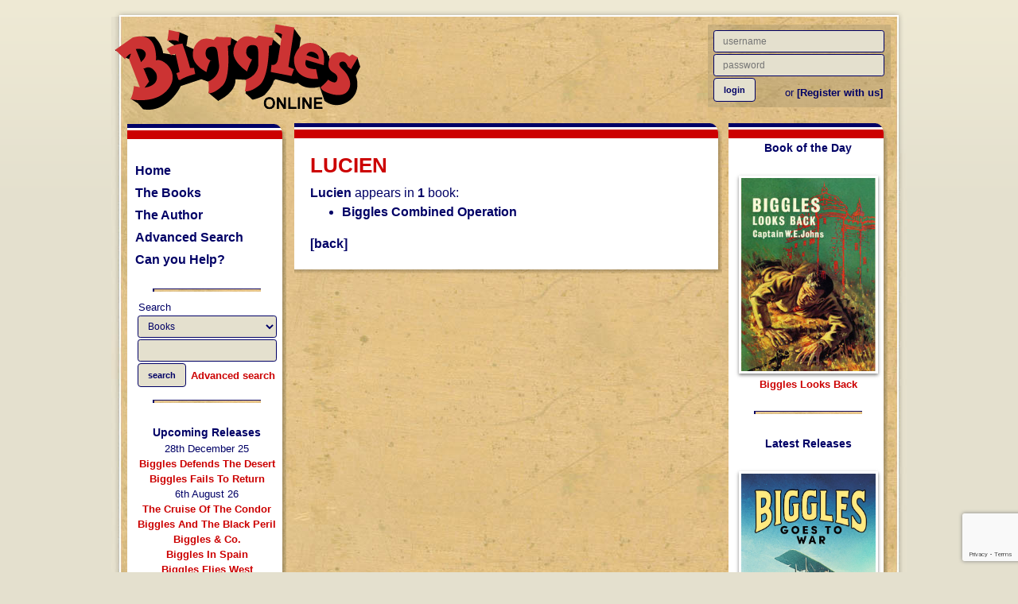

--- FILE ---
content_type: text/html
request_url: http://www.biggles-online.com/character/lucien/
body_size: 8769
content:
<!DOCTYPE HTML PUBLIC "-//W3C//DTD HTML 4.0 Transitional//EN">
<html xmlns="http://www.w3.org/1999/xhtml" xml:lang="en" lang="en">
<head>
    <meta http-equiv="Pragma" content="no-cache" />
<meta http-equiv="Cache-Control" content="no-cache" />
<meta http-equiv="Content-Type" content="text/html; charset=utf-8" />
<meta http-equiv="content-language" content="en" />
<meta name="verify-v1" content="IxZ0jiasdFpTzu+fJ2NV44dLmjc3O5Z794F0Q6D2irc=" />
<meta name="author" content="James Stacey" />
<meta http-equiv="Reply-to" content="james@biggles-online.com" />
<meta name="description" content="Welcome to Biggles Online. Bibliographic information on the creation of W.E. Johns' fictional pilot James Bigglesworth" />
<meta name="keywords" content="Biggles, Bigglesworth, W.E. Johns, books, pilot, aircraft, collecting" />
<meta http-equiv="X-Clacks-Overhead" content="GNU Terry Pratchett" />
<meta name="revisit-after" content="15 days" />
<title>Biggles Online | Lucien</title>
<link rel="stylesheet" href="https://stackpath.bootstrapcdn.com/bootstrap/4.3.1/css/bootstrap.min.css" integrity="sha384-ggOyR0iXCbMQv3Xipma34MD+dH/1fQ784/j6cY/iJTQUOhcWr7x9JvoRxT2MZw1T" crossorigin="anonymous">
<script src="https://stackpath.bootstrapcdn.com/bootstrap/4.3.1/js/bootstrap.min.js" integrity="sha384-JjSmVgyd0p3pXB1rRibZUAYoIIy6OrQ6VrjIEaFf/nJGzIxFDsf4x0xIM+B07jRM" crossorigin="anonymous"></script>
<link rel="Shortcut Icon" type="image/ico" href="http://www.biggles-online.com/favicon.ico" />
<link rel="search" type="application/opensearchdescription+xml" title="Biggles Online Book Title Search" href="/xml/biggles-search.xml" />
<link rel="search" type="application/opensearchdescription+xml" title="Biggles Online Character Name Search" href="/xml/biggles-char-search.xml" />
<link rel="stylesheet" type="text/css" href="/css/biggles.css" />
<script src="https://www.google.com/recaptcha/api.js"></script>

<script type="text/javascript" language="JavaScript">
    <!--
    function HideContent(d) {
        if (d.length < 1) {
            return;
        }
        document.getElementById(d).style.display = "none";
    }
    function ShowContent(d) {
        if (d.length < 1) {
            return;
        }
        document.getElementById(d).style.display = "block";
    }
    function ReverseContentDisplay(d) {
        if (d.length < 1) {
            return;
        }
        if (document.getElementById(d).style.display == "none") {
            document.getElementById(d).style.display = "block";
        } else {
            document.getElementById(d).style.display = "none";
        }
    }
    //-->
    </script>
</head>
<body>
<div id="boxtop"></div> 
<div id="main">
 <div id="boxRight">&nbsp;</div>
<div id="masthead">
   
                    <script>
            function onSubmit(token) {
                document.getElementById("login").submit();
            }
            </script>
            <div id="loginTop">
            <form id="login" action="/login/" method="post">
                <input type="text" name="username_b" class="form-control-sm inputbox masthead-input" placeholder=" username" /><br />
                <input type="password" class="form-control-sm inputbox masthead-input" name="password_b" placeholder=" password" />
                <input type="submit"  class="g-recaptcha btn" 
                    data-sitekey="6LdNPWQkAAAAALCe4a_AVoylvMIC_u-oyU5bEzW7" 
                    data-callback='onSubmit' 
                    data-action='submit' 
                    value="login" 
                    onmouseover="this.className='btn btnhov'" onmouseout="this.className='btn'" />
                <div id="register-top"> or <a href="/register">[Register with us]</a>&nbsp;</div>
            </form>
            </div >
                <!--<div style="float:right"><a href="http://www.poppy.org.uk/support-us/give-money"><img src="/graphics/poppy.png" alt="The Poppy Appeal" /></a></div>-->
    <div id="logo"><a href="/"><img src="/graphics/biggles-logo.png" /></a></div>

</div>
    <div>
  <div id="middle">
<div id="menuLeft">
    <div class="menuTop"></div>

 <ul class="nav1">
  <li><a href="/">Home</a></li>  <li><a href="/the-books/">The Books</a></li>
  <li><a href="/the-author/">The Author</a></li>
  <li><a href="/advanced-search/">Advanced Search</a></li>
  <li><a href="/can-you-help/">Can you Help?</a></li>
 </ul>
&nbsp;
  <div class="line"></div>

	<div class="sideBarText">
            <form method="post" action="/search/">
                <div style="float:left; margin-left:4px; margin-top:5px;">Search</div>
                <select class="form-control-sm inputbox" name="searchType">
                    <option value="1">Books</option>
                    <option value="2" >Characters</option>
                </select>
                <input type="text" name="searchTerm" class="form-control-sm inputbox"  />
                <input type="submit" value="search" style='float:left; margin-left:3px;' class="btn" onmouseover="this.className='btn btnhov'" onmouseout="this.className='btn'" /> <div style="padding-top:7px;"><a href="/advanced-search/"> Advanced search</a></div>
                
            </form>
            <div style="clear:both"></div>
        </div>

<div class="line" style="padding-top:20px;"></div>
<br />
<div class="sideBarText">
    <h2>Upcoming Releases</h2>
    28th December 25 <br />
    <a href="https://www.amazon.co.uk/gp/product/1804368717/?t=biggonli-21">Biggles Defends The Desert</a> <br />
    <a href="https://www.amazon.co.uk/gp/product/1804368733/?t=biggonli-21">Biggles Fails To Return</a> <br />
    
     6th August 26 <br />
    <a href="https://www.amazon.co.uk/gp/product/1835980228/?t=biggonli-21">The Cruise Of The Condor</a> <br /> 
    <a href="https://www.amazon.co.uk/gp/product/1804368539/?t=biggonli-21">Biggles And The Black Peril</a> <br /> 
    <a href="https://www.amazon.co.uk/gp/product/1835980171/?t=biggonli-21">Biggles & Co.</a> <br /> 
    <a href="https://www.amazon.co.uk/gp/product/1804368679/?t=biggonli-21">Biggles In Spain</a> <br />
    <a href="https://www.amazon.co.uk/gp/product/1835980201/?t=biggonli-21">Biggles Flies West</a> <br />
    <a href="https://www.amazon.co.uk/gp/product/180436875X/?t=biggonli-21">Biggles Delivers The Goods</a> <br />
    
    
    

</div>
       &nbsp;<div class="menuBottom"></div>

</div>
  <div id="contentWrapper">
  <div class="content">     <div class="contentTop"></div><div style="padding:20px">
<h1>Lucien</h1>
<strong>Lucien</strong> appears in <strong>1</strong> book:<ul><li><a href='/book/biggles-combined-operation/'>Biggles Combined Operation</a></li></ul><a href='javascript:history.go(-1)'>[back]</a> 
   </div>
 </div><div class="contentBottom"></div>


  </div>
<div id="menuRight"><div class="menuTop"></div>
<div class="sideBarText"><h2>Book of the Day</h2>
</div>       
   <br />
<div style="text-align: center;" >
 <a href="/book/biggles-looks-back/"><img class="book175" src="/images/82.jpg" alt="Biggles Looks Back" /></a>
<div class="sideBarText"><a href="/book/biggles-looks-back/"> Biggles Looks Back </a></div>
</div>       
<br />   <div class="line"></div> <br />
<div class="sideBarText"><h2>Latest Releases</h2>
</div>      
<br />
<div style="text-align: center;" >
 <a href="/book/biggles-goes-to-war/editions/23/canelo/"><img class="book175"  src="/images/covers/15-23.jpg" alt="Biggles Goes To War" /></a>
<div class="sideBarText"><a href="/book/biggles-goes-to-war/editions/23/canelo/"> Biggles Goes To War</a><Br /> Canelo</div>
</div>       
<br /> 
<div style="text-align: center;" >
 <a href="/book/biggles-flies-east/editions/20/canelo/"><img class="book175"  src="/images/covers/07-20.jpg" alt="Biggles Flies East" /></a>
 <div class="sideBarText"><a href="/book/biggles-flies-east/editions/20/canelo/"> Biggles Flies East</a><br /> Canelo</div>
</div>       
<br /> 
<div class="menuBottom"></div></div>


</div>
</div>
   
<span id="raf"></span>&nbsp;<div style="clear:both"></div>
</div>
<div id="boxbottom">
    <div id="boxbottomRight">
        <a href="/privacy/">Privacy Policy</a> | <a href="/terms/">Terms &amp; Conditions</a> <!--| <a href="/index.php?nID=sitemap">Site Map</a>--> &nbsp; &nbsp; &nbsp; </div>
    <div id="boxbottomLeft">&copy; James Stacey 2008 - 2026 </div>
</div>
<script type="text/javascript">
var gaJsHost = (("https:" == document.location.protocol) ? "https://ssl." : "http://www.");
document.write(unescape("%3Cscript src='" + gaJsHost + "google-analytics.com/ga.js' type='text/javascript'%3E%3C/script%3E"));
</script>
<script type="text/javascript">
var pageTracker = _gat._getTracker("UA-2397247-1");
pageTracker._initData();
pageTracker._trackPageview();
</script></div>
</div>
</body>
</html>

--- FILE ---
content_type: text/html; charset=utf-8
request_url: https://www.google.com/recaptcha/api2/anchor?ar=1&k=6LdNPWQkAAAAALCe4a_AVoylvMIC_u-oyU5bEzW7&co=aHR0cDovL3d3dy5iaWdnbGVzLW9ubGluZS5jb206ODA.&hl=en&v=N67nZn4AqZkNcbeMu4prBgzg&size=invisible&sa=submit&anchor-ms=20000&execute-ms=30000&cb=biroudch7shl
body_size: 48709
content:
<!DOCTYPE HTML><html dir="ltr" lang="en"><head><meta http-equiv="Content-Type" content="text/html; charset=UTF-8">
<meta http-equiv="X-UA-Compatible" content="IE=edge">
<title>reCAPTCHA</title>
<style type="text/css">
/* cyrillic-ext */
@font-face {
  font-family: 'Roboto';
  font-style: normal;
  font-weight: 400;
  font-stretch: 100%;
  src: url(//fonts.gstatic.com/s/roboto/v48/KFO7CnqEu92Fr1ME7kSn66aGLdTylUAMa3GUBHMdazTgWw.woff2) format('woff2');
  unicode-range: U+0460-052F, U+1C80-1C8A, U+20B4, U+2DE0-2DFF, U+A640-A69F, U+FE2E-FE2F;
}
/* cyrillic */
@font-face {
  font-family: 'Roboto';
  font-style: normal;
  font-weight: 400;
  font-stretch: 100%;
  src: url(//fonts.gstatic.com/s/roboto/v48/KFO7CnqEu92Fr1ME7kSn66aGLdTylUAMa3iUBHMdazTgWw.woff2) format('woff2');
  unicode-range: U+0301, U+0400-045F, U+0490-0491, U+04B0-04B1, U+2116;
}
/* greek-ext */
@font-face {
  font-family: 'Roboto';
  font-style: normal;
  font-weight: 400;
  font-stretch: 100%;
  src: url(//fonts.gstatic.com/s/roboto/v48/KFO7CnqEu92Fr1ME7kSn66aGLdTylUAMa3CUBHMdazTgWw.woff2) format('woff2');
  unicode-range: U+1F00-1FFF;
}
/* greek */
@font-face {
  font-family: 'Roboto';
  font-style: normal;
  font-weight: 400;
  font-stretch: 100%;
  src: url(//fonts.gstatic.com/s/roboto/v48/KFO7CnqEu92Fr1ME7kSn66aGLdTylUAMa3-UBHMdazTgWw.woff2) format('woff2');
  unicode-range: U+0370-0377, U+037A-037F, U+0384-038A, U+038C, U+038E-03A1, U+03A3-03FF;
}
/* math */
@font-face {
  font-family: 'Roboto';
  font-style: normal;
  font-weight: 400;
  font-stretch: 100%;
  src: url(//fonts.gstatic.com/s/roboto/v48/KFO7CnqEu92Fr1ME7kSn66aGLdTylUAMawCUBHMdazTgWw.woff2) format('woff2');
  unicode-range: U+0302-0303, U+0305, U+0307-0308, U+0310, U+0312, U+0315, U+031A, U+0326-0327, U+032C, U+032F-0330, U+0332-0333, U+0338, U+033A, U+0346, U+034D, U+0391-03A1, U+03A3-03A9, U+03B1-03C9, U+03D1, U+03D5-03D6, U+03F0-03F1, U+03F4-03F5, U+2016-2017, U+2034-2038, U+203C, U+2040, U+2043, U+2047, U+2050, U+2057, U+205F, U+2070-2071, U+2074-208E, U+2090-209C, U+20D0-20DC, U+20E1, U+20E5-20EF, U+2100-2112, U+2114-2115, U+2117-2121, U+2123-214F, U+2190, U+2192, U+2194-21AE, U+21B0-21E5, U+21F1-21F2, U+21F4-2211, U+2213-2214, U+2216-22FF, U+2308-230B, U+2310, U+2319, U+231C-2321, U+2336-237A, U+237C, U+2395, U+239B-23B7, U+23D0, U+23DC-23E1, U+2474-2475, U+25AF, U+25B3, U+25B7, U+25BD, U+25C1, U+25CA, U+25CC, U+25FB, U+266D-266F, U+27C0-27FF, U+2900-2AFF, U+2B0E-2B11, U+2B30-2B4C, U+2BFE, U+3030, U+FF5B, U+FF5D, U+1D400-1D7FF, U+1EE00-1EEFF;
}
/* symbols */
@font-face {
  font-family: 'Roboto';
  font-style: normal;
  font-weight: 400;
  font-stretch: 100%;
  src: url(//fonts.gstatic.com/s/roboto/v48/KFO7CnqEu92Fr1ME7kSn66aGLdTylUAMaxKUBHMdazTgWw.woff2) format('woff2');
  unicode-range: U+0001-000C, U+000E-001F, U+007F-009F, U+20DD-20E0, U+20E2-20E4, U+2150-218F, U+2190, U+2192, U+2194-2199, U+21AF, U+21E6-21F0, U+21F3, U+2218-2219, U+2299, U+22C4-22C6, U+2300-243F, U+2440-244A, U+2460-24FF, U+25A0-27BF, U+2800-28FF, U+2921-2922, U+2981, U+29BF, U+29EB, U+2B00-2BFF, U+4DC0-4DFF, U+FFF9-FFFB, U+10140-1018E, U+10190-1019C, U+101A0, U+101D0-101FD, U+102E0-102FB, U+10E60-10E7E, U+1D2C0-1D2D3, U+1D2E0-1D37F, U+1F000-1F0FF, U+1F100-1F1AD, U+1F1E6-1F1FF, U+1F30D-1F30F, U+1F315, U+1F31C, U+1F31E, U+1F320-1F32C, U+1F336, U+1F378, U+1F37D, U+1F382, U+1F393-1F39F, U+1F3A7-1F3A8, U+1F3AC-1F3AF, U+1F3C2, U+1F3C4-1F3C6, U+1F3CA-1F3CE, U+1F3D4-1F3E0, U+1F3ED, U+1F3F1-1F3F3, U+1F3F5-1F3F7, U+1F408, U+1F415, U+1F41F, U+1F426, U+1F43F, U+1F441-1F442, U+1F444, U+1F446-1F449, U+1F44C-1F44E, U+1F453, U+1F46A, U+1F47D, U+1F4A3, U+1F4B0, U+1F4B3, U+1F4B9, U+1F4BB, U+1F4BF, U+1F4C8-1F4CB, U+1F4D6, U+1F4DA, U+1F4DF, U+1F4E3-1F4E6, U+1F4EA-1F4ED, U+1F4F7, U+1F4F9-1F4FB, U+1F4FD-1F4FE, U+1F503, U+1F507-1F50B, U+1F50D, U+1F512-1F513, U+1F53E-1F54A, U+1F54F-1F5FA, U+1F610, U+1F650-1F67F, U+1F687, U+1F68D, U+1F691, U+1F694, U+1F698, U+1F6AD, U+1F6B2, U+1F6B9-1F6BA, U+1F6BC, U+1F6C6-1F6CF, U+1F6D3-1F6D7, U+1F6E0-1F6EA, U+1F6F0-1F6F3, U+1F6F7-1F6FC, U+1F700-1F7FF, U+1F800-1F80B, U+1F810-1F847, U+1F850-1F859, U+1F860-1F887, U+1F890-1F8AD, U+1F8B0-1F8BB, U+1F8C0-1F8C1, U+1F900-1F90B, U+1F93B, U+1F946, U+1F984, U+1F996, U+1F9E9, U+1FA00-1FA6F, U+1FA70-1FA7C, U+1FA80-1FA89, U+1FA8F-1FAC6, U+1FACE-1FADC, U+1FADF-1FAE9, U+1FAF0-1FAF8, U+1FB00-1FBFF;
}
/* vietnamese */
@font-face {
  font-family: 'Roboto';
  font-style: normal;
  font-weight: 400;
  font-stretch: 100%;
  src: url(//fonts.gstatic.com/s/roboto/v48/KFO7CnqEu92Fr1ME7kSn66aGLdTylUAMa3OUBHMdazTgWw.woff2) format('woff2');
  unicode-range: U+0102-0103, U+0110-0111, U+0128-0129, U+0168-0169, U+01A0-01A1, U+01AF-01B0, U+0300-0301, U+0303-0304, U+0308-0309, U+0323, U+0329, U+1EA0-1EF9, U+20AB;
}
/* latin-ext */
@font-face {
  font-family: 'Roboto';
  font-style: normal;
  font-weight: 400;
  font-stretch: 100%;
  src: url(//fonts.gstatic.com/s/roboto/v48/KFO7CnqEu92Fr1ME7kSn66aGLdTylUAMa3KUBHMdazTgWw.woff2) format('woff2');
  unicode-range: U+0100-02BA, U+02BD-02C5, U+02C7-02CC, U+02CE-02D7, U+02DD-02FF, U+0304, U+0308, U+0329, U+1D00-1DBF, U+1E00-1E9F, U+1EF2-1EFF, U+2020, U+20A0-20AB, U+20AD-20C0, U+2113, U+2C60-2C7F, U+A720-A7FF;
}
/* latin */
@font-face {
  font-family: 'Roboto';
  font-style: normal;
  font-weight: 400;
  font-stretch: 100%;
  src: url(//fonts.gstatic.com/s/roboto/v48/KFO7CnqEu92Fr1ME7kSn66aGLdTylUAMa3yUBHMdazQ.woff2) format('woff2');
  unicode-range: U+0000-00FF, U+0131, U+0152-0153, U+02BB-02BC, U+02C6, U+02DA, U+02DC, U+0304, U+0308, U+0329, U+2000-206F, U+20AC, U+2122, U+2191, U+2193, U+2212, U+2215, U+FEFF, U+FFFD;
}
/* cyrillic-ext */
@font-face {
  font-family: 'Roboto';
  font-style: normal;
  font-weight: 500;
  font-stretch: 100%;
  src: url(//fonts.gstatic.com/s/roboto/v48/KFO7CnqEu92Fr1ME7kSn66aGLdTylUAMa3GUBHMdazTgWw.woff2) format('woff2');
  unicode-range: U+0460-052F, U+1C80-1C8A, U+20B4, U+2DE0-2DFF, U+A640-A69F, U+FE2E-FE2F;
}
/* cyrillic */
@font-face {
  font-family: 'Roboto';
  font-style: normal;
  font-weight: 500;
  font-stretch: 100%;
  src: url(//fonts.gstatic.com/s/roboto/v48/KFO7CnqEu92Fr1ME7kSn66aGLdTylUAMa3iUBHMdazTgWw.woff2) format('woff2');
  unicode-range: U+0301, U+0400-045F, U+0490-0491, U+04B0-04B1, U+2116;
}
/* greek-ext */
@font-face {
  font-family: 'Roboto';
  font-style: normal;
  font-weight: 500;
  font-stretch: 100%;
  src: url(//fonts.gstatic.com/s/roboto/v48/KFO7CnqEu92Fr1ME7kSn66aGLdTylUAMa3CUBHMdazTgWw.woff2) format('woff2');
  unicode-range: U+1F00-1FFF;
}
/* greek */
@font-face {
  font-family: 'Roboto';
  font-style: normal;
  font-weight: 500;
  font-stretch: 100%;
  src: url(//fonts.gstatic.com/s/roboto/v48/KFO7CnqEu92Fr1ME7kSn66aGLdTylUAMa3-UBHMdazTgWw.woff2) format('woff2');
  unicode-range: U+0370-0377, U+037A-037F, U+0384-038A, U+038C, U+038E-03A1, U+03A3-03FF;
}
/* math */
@font-face {
  font-family: 'Roboto';
  font-style: normal;
  font-weight: 500;
  font-stretch: 100%;
  src: url(//fonts.gstatic.com/s/roboto/v48/KFO7CnqEu92Fr1ME7kSn66aGLdTylUAMawCUBHMdazTgWw.woff2) format('woff2');
  unicode-range: U+0302-0303, U+0305, U+0307-0308, U+0310, U+0312, U+0315, U+031A, U+0326-0327, U+032C, U+032F-0330, U+0332-0333, U+0338, U+033A, U+0346, U+034D, U+0391-03A1, U+03A3-03A9, U+03B1-03C9, U+03D1, U+03D5-03D6, U+03F0-03F1, U+03F4-03F5, U+2016-2017, U+2034-2038, U+203C, U+2040, U+2043, U+2047, U+2050, U+2057, U+205F, U+2070-2071, U+2074-208E, U+2090-209C, U+20D0-20DC, U+20E1, U+20E5-20EF, U+2100-2112, U+2114-2115, U+2117-2121, U+2123-214F, U+2190, U+2192, U+2194-21AE, U+21B0-21E5, U+21F1-21F2, U+21F4-2211, U+2213-2214, U+2216-22FF, U+2308-230B, U+2310, U+2319, U+231C-2321, U+2336-237A, U+237C, U+2395, U+239B-23B7, U+23D0, U+23DC-23E1, U+2474-2475, U+25AF, U+25B3, U+25B7, U+25BD, U+25C1, U+25CA, U+25CC, U+25FB, U+266D-266F, U+27C0-27FF, U+2900-2AFF, U+2B0E-2B11, U+2B30-2B4C, U+2BFE, U+3030, U+FF5B, U+FF5D, U+1D400-1D7FF, U+1EE00-1EEFF;
}
/* symbols */
@font-face {
  font-family: 'Roboto';
  font-style: normal;
  font-weight: 500;
  font-stretch: 100%;
  src: url(//fonts.gstatic.com/s/roboto/v48/KFO7CnqEu92Fr1ME7kSn66aGLdTylUAMaxKUBHMdazTgWw.woff2) format('woff2');
  unicode-range: U+0001-000C, U+000E-001F, U+007F-009F, U+20DD-20E0, U+20E2-20E4, U+2150-218F, U+2190, U+2192, U+2194-2199, U+21AF, U+21E6-21F0, U+21F3, U+2218-2219, U+2299, U+22C4-22C6, U+2300-243F, U+2440-244A, U+2460-24FF, U+25A0-27BF, U+2800-28FF, U+2921-2922, U+2981, U+29BF, U+29EB, U+2B00-2BFF, U+4DC0-4DFF, U+FFF9-FFFB, U+10140-1018E, U+10190-1019C, U+101A0, U+101D0-101FD, U+102E0-102FB, U+10E60-10E7E, U+1D2C0-1D2D3, U+1D2E0-1D37F, U+1F000-1F0FF, U+1F100-1F1AD, U+1F1E6-1F1FF, U+1F30D-1F30F, U+1F315, U+1F31C, U+1F31E, U+1F320-1F32C, U+1F336, U+1F378, U+1F37D, U+1F382, U+1F393-1F39F, U+1F3A7-1F3A8, U+1F3AC-1F3AF, U+1F3C2, U+1F3C4-1F3C6, U+1F3CA-1F3CE, U+1F3D4-1F3E0, U+1F3ED, U+1F3F1-1F3F3, U+1F3F5-1F3F7, U+1F408, U+1F415, U+1F41F, U+1F426, U+1F43F, U+1F441-1F442, U+1F444, U+1F446-1F449, U+1F44C-1F44E, U+1F453, U+1F46A, U+1F47D, U+1F4A3, U+1F4B0, U+1F4B3, U+1F4B9, U+1F4BB, U+1F4BF, U+1F4C8-1F4CB, U+1F4D6, U+1F4DA, U+1F4DF, U+1F4E3-1F4E6, U+1F4EA-1F4ED, U+1F4F7, U+1F4F9-1F4FB, U+1F4FD-1F4FE, U+1F503, U+1F507-1F50B, U+1F50D, U+1F512-1F513, U+1F53E-1F54A, U+1F54F-1F5FA, U+1F610, U+1F650-1F67F, U+1F687, U+1F68D, U+1F691, U+1F694, U+1F698, U+1F6AD, U+1F6B2, U+1F6B9-1F6BA, U+1F6BC, U+1F6C6-1F6CF, U+1F6D3-1F6D7, U+1F6E0-1F6EA, U+1F6F0-1F6F3, U+1F6F7-1F6FC, U+1F700-1F7FF, U+1F800-1F80B, U+1F810-1F847, U+1F850-1F859, U+1F860-1F887, U+1F890-1F8AD, U+1F8B0-1F8BB, U+1F8C0-1F8C1, U+1F900-1F90B, U+1F93B, U+1F946, U+1F984, U+1F996, U+1F9E9, U+1FA00-1FA6F, U+1FA70-1FA7C, U+1FA80-1FA89, U+1FA8F-1FAC6, U+1FACE-1FADC, U+1FADF-1FAE9, U+1FAF0-1FAF8, U+1FB00-1FBFF;
}
/* vietnamese */
@font-face {
  font-family: 'Roboto';
  font-style: normal;
  font-weight: 500;
  font-stretch: 100%;
  src: url(//fonts.gstatic.com/s/roboto/v48/KFO7CnqEu92Fr1ME7kSn66aGLdTylUAMa3OUBHMdazTgWw.woff2) format('woff2');
  unicode-range: U+0102-0103, U+0110-0111, U+0128-0129, U+0168-0169, U+01A0-01A1, U+01AF-01B0, U+0300-0301, U+0303-0304, U+0308-0309, U+0323, U+0329, U+1EA0-1EF9, U+20AB;
}
/* latin-ext */
@font-face {
  font-family: 'Roboto';
  font-style: normal;
  font-weight: 500;
  font-stretch: 100%;
  src: url(//fonts.gstatic.com/s/roboto/v48/KFO7CnqEu92Fr1ME7kSn66aGLdTylUAMa3KUBHMdazTgWw.woff2) format('woff2');
  unicode-range: U+0100-02BA, U+02BD-02C5, U+02C7-02CC, U+02CE-02D7, U+02DD-02FF, U+0304, U+0308, U+0329, U+1D00-1DBF, U+1E00-1E9F, U+1EF2-1EFF, U+2020, U+20A0-20AB, U+20AD-20C0, U+2113, U+2C60-2C7F, U+A720-A7FF;
}
/* latin */
@font-face {
  font-family: 'Roboto';
  font-style: normal;
  font-weight: 500;
  font-stretch: 100%;
  src: url(//fonts.gstatic.com/s/roboto/v48/KFO7CnqEu92Fr1ME7kSn66aGLdTylUAMa3yUBHMdazQ.woff2) format('woff2');
  unicode-range: U+0000-00FF, U+0131, U+0152-0153, U+02BB-02BC, U+02C6, U+02DA, U+02DC, U+0304, U+0308, U+0329, U+2000-206F, U+20AC, U+2122, U+2191, U+2193, U+2212, U+2215, U+FEFF, U+FFFD;
}
/* cyrillic-ext */
@font-face {
  font-family: 'Roboto';
  font-style: normal;
  font-weight: 900;
  font-stretch: 100%;
  src: url(//fonts.gstatic.com/s/roboto/v48/KFO7CnqEu92Fr1ME7kSn66aGLdTylUAMa3GUBHMdazTgWw.woff2) format('woff2');
  unicode-range: U+0460-052F, U+1C80-1C8A, U+20B4, U+2DE0-2DFF, U+A640-A69F, U+FE2E-FE2F;
}
/* cyrillic */
@font-face {
  font-family: 'Roboto';
  font-style: normal;
  font-weight: 900;
  font-stretch: 100%;
  src: url(//fonts.gstatic.com/s/roboto/v48/KFO7CnqEu92Fr1ME7kSn66aGLdTylUAMa3iUBHMdazTgWw.woff2) format('woff2');
  unicode-range: U+0301, U+0400-045F, U+0490-0491, U+04B0-04B1, U+2116;
}
/* greek-ext */
@font-face {
  font-family: 'Roboto';
  font-style: normal;
  font-weight: 900;
  font-stretch: 100%;
  src: url(//fonts.gstatic.com/s/roboto/v48/KFO7CnqEu92Fr1ME7kSn66aGLdTylUAMa3CUBHMdazTgWw.woff2) format('woff2');
  unicode-range: U+1F00-1FFF;
}
/* greek */
@font-face {
  font-family: 'Roboto';
  font-style: normal;
  font-weight: 900;
  font-stretch: 100%;
  src: url(//fonts.gstatic.com/s/roboto/v48/KFO7CnqEu92Fr1ME7kSn66aGLdTylUAMa3-UBHMdazTgWw.woff2) format('woff2');
  unicode-range: U+0370-0377, U+037A-037F, U+0384-038A, U+038C, U+038E-03A1, U+03A3-03FF;
}
/* math */
@font-face {
  font-family: 'Roboto';
  font-style: normal;
  font-weight: 900;
  font-stretch: 100%;
  src: url(//fonts.gstatic.com/s/roboto/v48/KFO7CnqEu92Fr1ME7kSn66aGLdTylUAMawCUBHMdazTgWw.woff2) format('woff2');
  unicode-range: U+0302-0303, U+0305, U+0307-0308, U+0310, U+0312, U+0315, U+031A, U+0326-0327, U+032C, U+032F-0330, U+0332-0333, U+0338, U+033A, U+0346, U+034D, U+0391-03A1, U+03A3-03A9, U+03B1-03C9, U+03D1, U+03D5-03D6, U+03F0-03F1, U+03F4-03F5, U+2016-2017, U+2034-2038, U+203C, U+2040, U+2043, U+2047, U+2050, U+2057, U+205F, U+2070-2071, U+2074-208E, U+2090-209C, U+20D0-20DC, U+20E1, U+20E5-20EF, U+2100-2112, U+2114-2115, U+2117-2121, U+2123-214F, U+2190, U+2192, U+2194-21AE, U+21B0-21E5, U+21F1-21F2, U+21F4-2211, U+2213-2214, U+2216-22FF, U+2308-230B, U+2310, U+2319, U+231C-2321, U+2336-237A, U+237C, U+2395, U+239B-23B7, U+23D0, U+23DC-23E1, U+2474-2475, U+25AF, U+25B3, U+25B7, U+25BD, U+25C1, U+25CA, U+25CC, U+25FB, U+266D-266F, U+27C0-27FF, U+2900-2AFF, U+2B0E-2B11, U+2B30-2B4C, U+2BFE, U+3030, U+FF5B, U+FF5D, U+1D400-1D7FF, U+1EE00-1EEFF;
}
/* symbols */
@font-face {
  font-family: 'Roboto';
  font-style: normal;
  font-weight: 900;
  font-stretch: 100%;
  src: url(//fonts.gstatic.com/s/roboto/v48/KFO7CnqEu92Fr1ME7kSn66aGLdTylUAMaxKUBHMdazTgWw.woff2) format('woff2');
  unicode-range: U+0001-000C, U+000E-001F, U+007F-009F, U+20DD-20E0, U+20E2-20E4, U+2150-218F, U+2190, U+2192, U+2194-2199, U+21AF, U+21E6-21F0, U+21F3, U+2218-2219, U+2299, U+22C4-22C6, U+2300-243F, U+2440-244A, U+2460-24FF, U+25A0-27BF, U+2800-28FF, U+2921-2922, U+2981, U+29BF, U+29EB, U+2B00-2BFF, U+4DC0-4DFF, U+FFF9-FFFB, U+10140-1018E, U+10190-1019C, U+101A0, U+101D0-101FD, U+102E0-102FB, U+10E60-10E7E, U+1D2C0-1D2D3, U+1D2E0-1D37F, U+1F000-1F0FF, U+1F100-1F1AD, U+1F1E6-1F1FF, U+1F30D-1F30F, U+1F315, U+1F31C, U+1F31E, U+1F320-1F32C, U+1F336, U+1F378, U+1F37D, U+1F382, U+1F393-1F39F, U+1F3A7-1F3A8, U+1F3AC-1F3AF, U+1F3C2, U+1F3C4-1F3C6, U+1F3CA-1F3CE, U+1F3D4-1F3E0, U+1F3ED, U+1F3F1-1F3F3, U+1F3F5-1F3F7, U+1F408, U+1F415, U+1F41F, U+1F426, U+1F43F, U+1F441-1F442, U+1F444, U+1F446-1F449, U+1F44C-1F44E, U+1F453, U+1F46A, U+1F47D, U+1F4A3, U+1F4B0, U+1F4B3, U+1F4B9, U+1F4BB, U+1F4BF, U+1F4C8-1F4CB, U+1F4D6, U+1F4DA, U+1F4DF, U+1F4E3-1F4E6, U+1F4EA-1F4ED, U+1F4F7, U+1F4F9-1F4FB, U+1F4FD-1F4FE, U+1F503, U+1F507-1F50B, U+1F50D, U+1F512-1F513, U+1F53E-1F54A, U+1F54F-1F5FA, U+1F610, U+1F650-1F67F, U+1F687, U+1F68D, U+1F691, U+1F694, U+1F698, U+1F6AD, U+1F6B2, U+1F6B9-1F6BA, U+1F6BC, U+1F6C6-1F6CF, U+1F6D3-1F6D7, U+1F6E0-1F6EA, U+1F6F0-1F6F3, U+1F6F7-1F6FC, U+1F700-1F7FF, U+1F800-1F80B, U+1F810-1F847, U+1F850-1F859, U+1F860-1F887, U+1F890-1F8AD, U+1F8B0-1F8BB, U+1F8C0-1F8C1, U+1F900-1F90B, U+1F93B, U+1F946, U+1F984, U+1F996, U+1F9E9, U+1FA00-1FA6F, U+1FA70-1FA7C, U+1FA80-1FA89, U+1FA8F-1FAC6, U+1FACE-1FADC, U+1FADF-1FAE9, U+1FAF0-1FAF8, U+1FB00-1FBFF;
}
/* vietnamese */
@font-face {
  font-family: 'Roboto';
  font-style: normal;
  font-weight: 900;
  font-stretch: 100%;
  src: url(//fonts.gstatic.com/s/roboto/v48/KFO7CnqEu92Fr1ME7kSn66aGLdTylUAMa3OUBHMdazTgWw.woff2) format('woff2');
  unicode-range: U+0102-0103, U+0110-0111, U+0128-0129, U+0168-0169, U+01A0-01A1, U+01AF-01B0, U+0300-0301, U+0303-0304, U+0308-0309, U+0323, U+0329, U+1EA0-1EF9, U+20AB;
}
/* latin-ext */
@font-face {
  font-family: 'Roboto';
  font-style: normal;
  font-weight: 900;
  font-stretch: 100%;
  src: url(//fonts.gstatic.com/s/roboto/v48/KFO7CnqEu92Fr1ME7kSn66aGLdTylUAMa3KUBHMdazTgWw.woff2) format('woff2');
  unicode-range: U+0100-02BA, U+02BD-02C5, U+02C7-02CC, U+02CE-02D7, U+02DD-02FF, U+0304, U+0308, U+0329, U+1D00-1DBF, U+1E00-1E9F, U+1EF2-1EFF, U+2020, U+20A0-20AB, U+20AD-20C0, U+2113, U+2C60-2C7F, U+A720-A7FF;
}
/* latin */
@font-face {
  font-family: 'Roboto';
  font-style: normal;
  font-weight: 900;
  font-stretch: 100%;
  src: url(//fonts.gstatic.com/s/roboto/v48/KFO7CnqEu92Fr1ME7kSn66aGLdTylUAMa3yUBHMdazQ.woff2) format('woff2');
  unicode-range: U+0000-00FF, U+0131, U+0152-0153, U+02BB-02BC, U+02C6, U+02DA, U+02DC, U+0304, U+0308, U+0329, U+2000-206F, U+20AC, U+2122, U+2191, U+2193, U+2212, U+2215, U+FEFF, U+FFFD;
}

</style>
<link rel="stylesheet" type="text/css" href="https://www.gstatic.com/recaptcha/releases/N67nZn4AqZkNcbeMu4prBgzg/styles__ltr.css">
<script nonce="BHBCIMlskRhaFbuc9QCEPQ" type="text/javascript">window['__recaptcha_api'] = 'https://www.google.com/recaptcha/api2/';</script>
<script type="text/javascript" src="https://www.gstatic.com/recaptcha/releases/N67nZn4AqZkNcbeMu4prBgzg/recaptcha__en.js" nonce="BHBCIMlskRhaFbuc9QCEPQ">
      
    </script></head>
<body><div id="rc-anchor-alert" class="rc-anchor-alert"></div>
<input type="hidden" id="recaptcha-token" value="[base64]">
<script type="text/javascript" nonce="BHBCIMlskRhaFbuc9QCEPQ">
      recaptcha.anchor.Main.init("[\x22ainput\x22,[\x22bgdata\x22,\x22\x22,\[base64]/[base64]/[base64]/ZyhXLGgpOnEoW04sMjEsbF0sVywwKSxoKSxmYWxzZSxmYWxzZSl9Y2F0Y2goayl7RygzNTgsVyk/[base64]/[base64]/[base64]/[base64]/[base64]/[base64]/[base64]/bmV3IEJbT10oRFswXSk6dz09Mj9uZXcgQltPXShEWzBdLERbMV0pOnc9PTM/bmV3IEJbT10oRFswXSxEWzFdLERbMl0pOnc9PTQ/[base64]/[base64]/[base64]/[base64]/[base64]\\u003d\x22,\[base64]\\u003d\\u003d\x22,\[base64]/[base64]/CmsO6bMKQw5cPw5bDqsO3w5HCl8KVHcOZwpB1w6DCpDnCmsOwwpPDmMK5wpZzwqxSTW1BwooBNsOmJsO/wrs9w6DCr8OKw6wHKyvCj8Okw4vCtA7DmsKNB8Obw4vDjcOuw4TDpcK5w67DjgoxO0k2K8OvYRPDtDDCnmoKQlAGaMOCw5XDoMKpY8K+w4gLE8KVK8KjwqAjwrQffMKBw4skwp7CrGMGQXMhwr/CrXzDnsKAJXjCm8KEwqE5wqrCgx/[base64]/JgYHw5FKw5o+worDnyMvRcOgw6XDjMKUwpDCuMKFBMKZHcO8K8OGQsKbHsKiw73Cq8OjY8ODMFw0wqPCnsKJLsKbWcOXbRfDlT/CocONwoXDicOIFg59w4TDocKPwopPw6PCscOWwrzDv8KHDnjDpnDCh27DlHfCq8KCHUnDnl4fQcO2w6o/[base64]/CkcKFOhzCvcOiwqXClH7DkgvCjsOiwqd8w43CtsOYD2nDuxrCv1jDgsOfwp7DvzzDhFYgw7kULMOaX8OUw5vDlxDDjiXDjhrDuQB3K3sDwpsJwq3CoysIQMO3H8ORw6NdXR4owog3XVTDrzXDs8O/[base64]/[base64]/w5IswqpawpnCusOTEHtVDSpYwpPDr8K9w5cfwqrDp2HCkBkoA0fCncKSUAbDmsKlP17DqcKxWVXDkRjDn8OkIBPCnybDqsKdwo0ta8OaXAx8w71Hw4jCocO1w6F7Jxk3w77Dk8K5IsOPwo/DpsO2w7pywr0UKURiIgPDmcKveXnDn8OxwqPCqk/CvxvCisKGA8KnwpJAwq/ChCt+LzVVw7nCvSTCm8O3w5/Ci3RQwpsww5d/[base64]/CgMKVXCtMaxDDlsK3UlTChGxfVcOtP8OZfgsrw57DgcOewq/DgTkfXMO7w5XDncOPw4sCwo9zw6l6w6LDqMOOa8K/GMO3w5xLwrMiOsOsdHAPwovCrT0HwqPCsjJBwpnDsnzCplAMw4jCpsOZwql3YnDDosOYwp5cLMOJWMK3w5cuOsOAEU8jdGjCvcK3RsKaFMOuLkl3C8O9FsK4bk1sDBbCt8Oxw6B/HcO3fllLGWRxw63CocODfGPDl3LDrnLDlDXCu8KKw40aJsOSwrjChRLDgMOpdxvDlWk2aghDcMKsS8KWejLCuCJyw5IRVzXDpsK/w5HCjsOsPjIDw5fDqX5fQzbDu8K9wrHCrcO0w7bDh8KFw5rChcO1woBJMETCn8KsH3kJIMOkw48gw6LDr8OWw6HDrWXDisK/[base64]/DkcKQwo7CjcOXLMOEwo3DgsKdwpd8esKuShxcw7bCvcOSwpzCtXMxJjd/HcKuB1nCg8KRWTLDnsKuw4nDnsKCw57Ci8O1GcOsw7bDksOPQ8KXRMKiwqMKPFfCkkcQccO7w5DCjMOhSsOMSMO6w6A2BE7Dvg3DpiwfBQlMKQEsLAAAwrMEwqBXwrnCjsOkJ8Obw6DCogNoNi48f8KfLjnDv8KywrfDo8KGWSDCqMKyAiPClMKwAXLComZqwoHCm0I/wrfDlhl/KhvDp8O8cngtNDRwwr/DgkNSJB05w5tlcsOHw68pfcKpw4Eyw60nQsOnwqDDuF45wqnDs07CrsOudWrDisO9JcOtHsKOw5vDqcKKcjsCw4DCnVBzHcKiwpgyQCbDpjsDw6ZvM312w7nDh0kEwrLChcOiX8Kow6TCrALDpUAPw7XDogdeVxZTQl/DpxpfVcOPci/DlMO8w41wQi5wwpENwr0KJH7ChsKKdnNpPU8fw5bCrMKtLHfCjkfDnTgRcMOVC8KWw4IDw73CksO7w4TDhMO5w79oR8KEwpZ3OsKlw43CtEPChsOywpzCh3Jiw6/[base64]/w40NeAvCiwNaw73Cp28pd07CvEVZVsOgwol6DMOGQQFfw7HClMKEw5PDjcK7w7nDjlTDvcKWwrbCtGbDlcO6w6HCrsOnw7UcOA/[base64]/e35gQTkCwpLDp8OsfMK7wrfCjsOXV8O8w4FsBsOyFU7Ci1vDlWrCqsKaworCg1c4w5B3TMKXCMKlD8OEHcOHQGnDt8OXwoYZIxHDsiRUw7PCiCInw7ZARmpPw7JzwoFIw6nCrcK/bMKsCwkvw7InMMKBwpzCv8OxVTvCljggwqUkw5HCrsKcPHbDt8K/LX7DlcO1w6HCgMKzwqPCqsKlTsKXM13DksOLLcKAwo8hTTLDlMOvwqUjecKtwqTDqhkKGsOBesK/wrTClcKbFwLCiMK0GMKHw6DDkwvCvS/DssOeGFoYwrzDrcOeZzo2wptrwqF7F8OEwqJTIcKBwoXDnhTChhEYIsKFw6/CjTJpw6HCrANqw5Ftw4wCw61nBnrDkRfCvUHDgMKNS8OsCcOsw4nDjcOyw6I4wpbCssKaU8OfwptGw6NhEj5KfUcKw4TCncOfXynCpcObCsKUKcObHG7Ct8O0wprDpm8oViTDgMKIR8OVwowkHC/DpVt6wpzDuSzDsULDlsOIR8O/TUHDnSLCthDDrcOjwpTCqcKNwqrDrjxzwq7Ct8KBLMOqw7ZUecK7SMOow4Y1I8OOwq8/KcOfw7jCrTtXBjrChMK1dW5MwrBywoPCu8OnHsK2wrZFw4nCoMOfDVoAK8KYQcOIwo/Cq2TCisKhw4bCk8OZMsO6woLDusKxSRrCq8K9VsOWwoFTVAo5N8KMwo9aH8Ktw5DChzPClMKgYi/CiXrDpMKvUsKkw6TDqcOxwpYWw6hYwrAyw7ZWwrnDpF9GwrXDpsKLdWlzw64zwrtKw6Ybw6ozJcKKwrbCpSR0FMKpA8ONw4PDo8KaIUnCgVXCnsO8NMKqVH/CsMOBwr7DtcOmQ1TDrx4nw6cpw5XCq0hKwoEySxnDksKAB8KIwovChyVwwqECPALCpAPCliIDNMKvFTLDkmfDhGjDl8KnUMKXcFvDpMOzBj8RRcKJcEjCm8KITsK4W8OEwqxKQg3DicOHLsOfC8O9woDDp8KIwpTDmj3Cm0FfAMKwPmfDmcO/wqtRwp/[base64]/GsKPegLDt3rCsxTCgsKfCSfChsOHH2wfw4DCvjLCncKgwpPDhAHCsSMmwolBRMOfMFQ+woUqLiTCm8KBw6piw4lsTS/DsH15wpw1wr3DuWvDpcKgw6FdNwfDkDjCoMKCHcKZw7tFw6waIMO1w4bChE3DlhvDr8OURsO2SnbDuDgJIcKVGykYw6DCmsO0VlvDncKaw4BNHTHCtsKqwqXDtsKnw51aGgvCijPCtsO2DzdOPcOlMcKCwpHCpsKsEHkjwqM/wpHCtsOFZcOpRcK3wql9XVrCqz8MZcOGw5xPw6DDnsOtQsKUwo3DgA0YV0vDgsKjw4TDqg7DvcOAOMOkE8OpHj/DoMOkw53DocOKw4LDsMO7DwLDtzdhwpgucsK9E8OMcS7CgAQlcRwtwr7CvU4ZczA4fsKiLcK8wqUlwr5AYsOoFHfDiwDDgMOCSEHDviF6XcKnwrfCqGrDkcO+w75/dAHCj8KowqLDm14MwrzDnAPDrsO2w4nDqy7DimjCgcK0w7tyXMOVDsKvwr16eWPDgk9zT8OawowBwp/ClVPDm0vDgMOBwr3DmBfCmsK5w5rCtMK/Y2VcEsKmwprCrcOyc27DhXHCvsKWWXzCjMKxT8O8wojDr2fDlcOFw6/CpSlTw4UYw5jCjMONwpvCkEZXUx/DkFXDhcKpO8KKIjt1NAwEbcKywowIwrTCp2dTw5ZUwoZvH0p4w5oYGx/[base64]/DlUJsOjA2woRiw5bDkMKBwoHCizJOwpN/[base64]/DoAfCjsOtw63DkjTDucO4OznDgMK3OcKYSMK2wqHClzvCv8KRw6LCnDnDnMOdw6XDkcOZwrBjw7A0eMOZDiXDhcK5wo/CiG7CkMKWw6vCuAkHJMKlw5jDpRLCpVDCscKyXVHDi0fDjcObTWLCgXYbd8KjwqHCmSQySg3CicKWw5Q3VlsQwr7DihXDrm5rBnkswpLCsUNsHUVfCFfCu0IHwp/Du3DCoG/DhMO6w5nCnWwWwqkTd8OLw6/CoMK+wqPDm2EHw5VCw5/CgMKyHmBBwqTDrMOuw4fCuwnCicOWDzdWwplRd0stw7/Dijcmw4ACwo8dVsOhLlE1woUJLcOgw6VUH8KywrzDlsO8wqBLw5nCg8OnHMKdw4jDkcOdOsKIasK1w4BSwrvDnjxXN03CijQjQgHDiMKxw4PDg8KXwqTCmMObwpjCgwF7wr3Dp8K6w6TDlh11L8KcVmsLexHCni/DnmvChMKfd8O9bToqLsOKwppzT8KvcMObwrQXRsKOw5jDjMO6wpUsfC0kOCJ9wo3CkyRZBsK4LA7ClMOaVAvDkBHCtMOGw4INw4HDucO7wpMKSMKUw4Q4w43Ciz/Ch8KGwowFSMKYaAzDq8ObFjVlwqVGS2XClcKmw6rDs8KPwqBdbsO7DWF1wroXwqxMwoXCkWItbsObw6zDg8K8w4PCucK4w5LDrTsDw7/ClcKEw7ZrKMOhwoh+w7LDt3jCl8Kkwp/Cq3wRw5Rswr3CmizCmsK4wqpKacO8wqfDsMK4ZCLCpB9Awq/[base64]/DhcKKwq7DkcO3wrPDocKPwo7Cpy3DuFLCncKpwphPWsO3w4IqK1vDqggBI0nDusOEYsKlSsOSwqPDvwBEXsKfEHDDi8KQe8O6w6tLwrJywqdXM8Kfwpp3VcOeTBNqwrIXw5nDvT7DiWMjL1/[base64]/DvMOOPAzDnm4CNGnDicO5w5nCm8KcZHtgw4XCvcKswpo9w4kNw78ECTXCphbDkMKowpDClcKFw6oMwqvCrknDvFNnw5HDgsOWZ01jwoM7w6jCokgzWsO4V8Ope8OFY8OuwpvDkCPDi8Kyw7jCrl4wGMO8ecOBBjDDjVhqTcKoesKFwr/DkFIOdz/DrcKMwrfCm8KPwroRKyjDjgjDhXFYP1pPwoNTEsOvw4vCrMKhw5nCn8KRw4PCsMKbHcKow4AsK8KbDh8zWWfCjsKWw6oEwpZewrcpSsOGwrfDuw5uwpsiVFVWwodOwrsSNsKJdsOYw4DCpsOGwqJXwoDDncOXwo7DqsKEVT/Dk1jDoSE9bQZyL2/CgMOhe8KzR8KCMsOCMMOSWcOwb8OZw4/DhkUNd8KecEEEw7nClTfCusO1w7XCng/DpBkJw7skwpLClmwowrzCtMKewpnDsGvDtVTDqgTCshI/w7nCrxczOcKOBDjDisOOX8OZw5fCsWkQYcKzZVjCvWrDoAg0w58zw6TCjXvChWDDvVXDnUokacKyC8KKIcOsBHPDj8O0w6pmw5nDlcKDwpbCvMOqw4rCjcOqwrHDpcOiw4gLMFd1VUDCp8KQF1Vpwo0lw4IzwpzCgBrCrcOtO1/CpA/CjWDCm29nNR3DlxNzVzEGwoMcw7o8cxTDoMOtw77Dq8OoDyFEw45bGsKxw5oXw4Z/UMKhw4DDmhI5w6BCwq/DsiN2w5BywoDDlj7DjGbCncOSw6TCvcKwNsO0w7bDlHMmw6sCwpo6wrZzXsKGw79CBxNrCVvClULCksOaw6DCpBPDgcKNECXDusKmw4bCl8OJw5vCp8Kvwq4xwqIlwrpWJRxXw4NlwooPw7/DoCPCjSBKfg4swoHDqCwuw5jDvMO0w4PDsC4PNcKfw6Umw6vCrsOST8ObOCrDgSfDqirCn2Ixw7J1w6HDkQR7PMOxScKAKcOGw7x+ZHsSDEDDhsORYzkkwovCmgfCoRHCvsKNWcKpw4l3wp9qwoUjwoLCgCPCmjRVZB9tW3vCg0nDiB7DpiJ1HsOQwop+w6fDjX/CvcKWwrzDpcKvXFPCrsKpwq46wrbCpcK6wrAHW8KrWMO6woLCo8O+wrJBwokaLMOxwr3DncOUDsKewqwoLsKxw4h5AwXCshDCssO4M8O8UsONw6/[base64]/[base64]/[base64]/CqCxwwojDrcOOwq0HGMKsLMKiZjHDthUOaD0jJMOUIMKYwqkoCXfDoyrCg03DmcOtwpfDrSQjw5vDhHvCu0TCh8OgScK+LcKEwrfDp8KuCMKrw6zCq8KICMKww5ZQwpgRAsKQNMKXQsOTw4wrUXjClcO1w5bDs0xJC3nCtMOpZcO4wqh/a8K2wobCs8KdwrjCmcOdwqPCvTHDuMO/XcKzfsKlTsOcw709UMOxw74Pw6BxwqMmW1DCgcKbZcKCUDzDksKiwqXCvhUCw78EInxfwrrCnwnDpMKDw4c/w5RPFEvDvMO+RcONCS8yBcKPw7bDj1DDtmrCncK6ZMK5w4tpw6PCsAYJwqQawoDCrsKmZyUfwoBFbMK+UsOzbgIfw4nDpMO/PDd6wqjDvGsKw7BqLsKSwrgvwrdMw6w3DMKAw71Iw5ILZlNVNcOsw48SwpzCqioFYEfCljNcw7fCvMOjw6A8w57CsFVsQMO1acKYTWARwqQ0wozDusOvOcOjw5ARw4FYQMK8w4Icaz9OBcKpEcK8w5XDrcOVCMOYZ2HDikQlFiUsWWZow6nCoMO0DcK/AsO0w5vDijnCjmjCiBpOwo1Uw4XDlEk4ORNCUMOXVARow6XCjUbDrMKbw6dJwpjDn8KXw5XClsKrw7s8wqXCk15LwprChMKkw67CncOZw6TDuz4Kwr1swo7DpMOawpHDi2/Dg8Oaw41oPw46HnPDhn9TfDnDrCfDjFMYUMKSwrDDt2vCjl9hJMK3w7Z2I8KONz/CtMKfwoVzKMOtIj7CoMO1wrrDhMOVwo3CjVHCgVMEFTkHw7rDucOKOsKWYWBtI8Kgw4hjw53CvMO7wr/[base64]/w64Pw6TDvw1nw4Q9RU0PUMKnw748OMKRCkpJwqXDv8KSwqwUwqAxw6EhR8OCw6nChMOGHcO+fSdkwpPCvsOVw7/[base64]/[base64]/Dg8Ktw6tKDQfCqgAfwrlXwqIdHMK3wpvCvjM6XcODwpNuwo7DjzbDjMOBOcK+QMOlE3nCokDCosO7wq/CoVB+KsOQw7jCmMKlCl/CoMK4wrQLwoDDsMOcPsO0w5DCnsO0wrPCjsONw77CjcKSCMOrw7DDoDM8P07Cm8Kiw4TDt8KKMjgmKMO/[base64]/AkAJwrBcwrQGLXIIAncyw47CtcORC8Ouw4jDs8OkbcKPwpbCuzBFWsK5wr5OwolWdH3DtVrCicOewqbCosK3w7TDm3Fcw77DkUpbw4YPfktoRsKpVMKWFMOLwp/[base64]/[base64]/Cj8OtRxVWw6c/wqFewrh5woLDlVwNw5zDjx/CgsOBI0XCtSsiwrXCizA6OlvDvxogccOqTWbChSVxw5XDr8KJwqEdclPCjlwSO8K/G8OqwrrDlwvCvX3DrMOnWcKawpTCmsO9w4twGx7DhcKDV8Ksw6wFK8OAwoszwrTCgsKlJcKRw5oPwqs6b8KFZ0/Co8OVwrJMw5fDusKIw5zChMOQCxrCmcOUGhTConPCrkjCisKrw7YjasOjfHxDNytlN0Mdw4bCuSMowrXDqyDDg8O+wp1Nw4jCsikiBgfDoFgeL0vDihhqw4lFJR/[base64]/[base64]/[base64]/wrbDqcO9HQsRW8KywrrCuTTDiMOQH8Kiw63DncOpw4zDsD3DuMOcw4lPP8KHW20rN8K5JADDsgI+W8ORJcKQw6pkO8KkwpTCih5zAVcDw54awpfDncKIwp7CrMKnFSZGUMKVw60kwpjCq0JrY8KFwqPCtMOmBgBbFMK9w6JYwoTCtcKML0fCrV3CgcKjw6RRw5bDhsK/csK8EyPDnMOgPEPCjcObwpvCt8Kjwp5bwp/CtsKKV8KhaMK7bHTDr8O7WMKRwrAyVgxGw77DtMO+AG44E8Oxwr8Nwr3DvsOvAsOGw4cNw4MpZENrw6N3w7E/IW1/wo80wpTCv8Obw5/CpcOsG2bDnVnDusOXw5Qowol1wr0Sw4ERw4l5wqzDkcOEb8KIKcOEW3w7wqrDqcKFw6bCiMOOwpJew7/[base64]/DosKUE8KawpBDwrLDlsO5w6/[base64]/[base64]/DnURtasKCwrHDqcKTw6EoeHBPwrAWWwrCiTFpwrsdw5EmwrnCuCDDnMKMwqHDhXPCvG1UwofDoMKCV8OWCk7DvcKNw4Q7wpfCoTUHcsKrB8O3wrMZw6gqwpc3BMO5ZD0Vw6fDgcKyw7fDlGHCo8Khw7wCw7MmN0EJwqdRCE5eYsKxw4LDlDbCmMOyGsO7wqx/[base64]/ShvDvcOzD0LCr1LCvmbDukgMwrrCp8OFY8Ozw5zDtcOxw7XCmmgcw4DDpyzDngbCuS9Fw4QLw4LDqsOxwrPDlcO9c8O/[base64]/CoTEpwodlw7DDqzrDhitYcTd7wphSIMKTwpbCgsOIwqjDscKCwrYxwq1Gw6xKwpIhw7LClwfCrMKUGMOtfntAKMKmwoREHMO/BhwFecKXNS3Csz4ywrBofsKrD17CnzLDscKxA8K+wrzCq3DDl3fDhSZ4N8OSw7nCgkR7RW7ChsOrFMKFw6QfwrF/[base64]/[base64]/CqMOww5wVbF3Co2lWw63DusKLU8Ouw4bCsQ3Cij8FwoMUwpZxMMObwoTDgMKjYW8yPBLDoGtLwpXDhMO/wqdLanfDjk0iw50uc8OEwoLDnkEzw6t8ccOSwpQjwrggTS9twrcSFTUqIRfCkMOBw7A2w5/[base64]/CtydMQxtZXmNoRMObS8OWCMKCwonCvMOUcsO+w6sfw5ZHw7hrEyvCh08FURbDk0/Cs8KLwqDCkEJIX8Ogw6jClcKTYMOIw6rCpldtw73Ci15dw4x6YMKPNhnCpV1UGMOYfsKWBMKTw7A/wp4re8Osw7jDr8OXZ0fCgsK5w4LCgsKew5MHwrABeW0XwoLDqkZaE8KdXcOMbMO3w6AaAmbCmVNiKWZEwoPDlcKww61Jd8KQNiZBIhsyWMObVREEFsO0SsOcBGU4ScKPwoHCpMOOwovDhMKNaw3Cs8O4wrTCp20Vw6h1w53DuQDDi3zDksOjw63CpUQjZXVpwrl/DDXDgF3Csmc9J39NMsKLc8KpwqPCvGQkEyHChMOuw6jCnTPDgsK1w6nCoT1gw6ppesOoCiF2TsOud8Oaw4PCuAvDvHx+KWfCu8KOHDVRUgY/w6HDuMKSGMOGw4Vbw7EXGy5KXMOXG8KdwrfDlMOaA8Kpw6o8wpbDlRDCvcOcwovDunI/w5k9wr/DmcKMCzEoP8KdfcKQecOiw4hLw5AsJ3vDhFwIa8KGwr8Zwp/DrynChwzDkhrCpcO3wrTCk8O/OjA3csOLw4/Dr8OqwozCqsOqK2nCoVnDhcOpXcKNw4Mhw6XCnsOBw55nw65SXBxZwqrCi8OIV8KVw4hgwrHDv0HCpS3DoMO4w5/Dq8O/[base64]/wrMFwrDCv8OoKHYNOMOlPGNUZMOaDmLDnCpXw6vCjkd/w4DCpTrCrCI1wowDw6/DmcKhwpXCmC8IdMOCfcKxai91czvChDrCksKtwofDnBBlw57Dp8KEBsOFFcKYVcKRwpXCuHnChsOmw64yw6NhwqjDrS7CoBxrHsOuw4TDosKQwocOOcOswpzCq8K3B07DskbDvRjDlwwWXFjCmMONwotMMj/DnlhqcHwIwpdQw5nCgjpSc8OBw4x0J8K8Sx4Pw7s/LsK5w4sDwq10Gn9MbsOtwqZpVmvDmMKbV8K+w4kiNcOjwqoqSkfCkFXDiifCrTnDkTEdw7d0fMKKwrxhw7F2bVnCgMKIEcK8w4DDuWHDvj0mw6/DmmbDkGrChMOKwrXCtjAVIHXCqMKXw6B2w444UcK5IWHCgcKPwoDCsRoAKizDmMKiw5psHAfCtcOPwo9mw5vDq8O4fnx5ZcK9w7ZxwrDCk8OMKMKTw5vCmcKqw4BaflhvwpbCgTHDmcKQwoLCpsO4L8OuwprDrWx4w5LDsGFawq/DjlZrwpBewovDmCdrwoIpw5/[base64]/Dr0PCnSPDtFbDlWs6YV1RG8KfIAjDgsOmw7lnDMOZX8O/w57CvTnCg8OiD8Ksw78xwpRnBgcrw6dwwoYqFMO2fcKydk1UwoDDpcO1wpHCmsOVFMOlw7fDj8KgZMK8HVHDlHjDpgvCiXLDq8O/woTDjMONw4XCuTNHZ3QqcMKnw5rCkQlZwotrOA/DgCrCpMO6wqXDnkHDpXTDqMOVwqLDvsKtwozClgsaCMOgfsK6GXLDtEHDp0TDqsO2WzjCkQ1Rw6Z5w4HCrMO1KF1BwrgUw7LChWrDhEjCoAnDucOkWF7CnG8oGF4pw7A4w4fCg8OpZilYw5kLUFc+bAkQB2fDp8KlwqzDhA7DqUh6IBJHw7XDlGjDsF/[base64]/DvMK2w5/CmMK+wpBywpPCn8O6FyM6wojDrHjCnsKuwq0/DcKOwprDrMOBCT3DtcKiYWzChjcFwoDDpQsow6piwrIyw7gMw4TCnMOLNMKVw4dzaVQeYsOrw6RiwosUPxFcEBLDoHnChElqw63DrzxRFV0jw7hZw4/DlMOgJMONw6PCt8K9WMKmDcOcw4wnw7jDmRBSw4R8w6lLNsOQwpPCvMO5ZgbCuMKKwoZPYcKjwrjCl8KUGsOdwrdGTxnDpXwLw4fCojvDk8OjGMOEaR5+w7nCpSskw6lDTcK3LG/Dk8K+wrkJwo/CtMKWesOVw7IGEsK1OMO9w5MIw58Yw4nCqMO9w6MPw4/CrMOdwpbDgsKBAsK1w6oDEmhCUMK/S3jConnCpjPDksKdX3sHwp5Qwqwlw7LCkjZhw6/[base64]/w6Z5EjlqwoLDvlXCqMK3e8Ksw5rDmHnDpsOfwq/CrEknw6LCoTnDgcO4w7ZCbMKSP8ORw6/DrEdVDMKNw6w7DMOCw7ZPwoRCEUZvw73ClcKgw6wEfcO9woXCkW4XbcOUw4cUe8K8wrldJsO/wrnCgDbCrMKOa8KKL33DkWMOw6rDuFLCrnsiw6JOaQ9zfwtQw4VQVh91w4zCmQxJJsOucsKiLCdUahrDocKfwo52wrLCokofwqfCrQh1L8KlUsKySHjCt2rDhsK3BMOawoHDo8ODCcKfScKwaDojw6gvwpXChzwSaMO/wqASw5zCk8KPTXDDjsONwqxeKn7DhhxbwrfDgX/Du8OWHcO7WcOvc8OZBBHDk2MJEMKPSMOpwqzDjkJcb8OhwqZLRRrCgcOCw5PDm8ONF0hrwqXCqlPCpSs+w4h3w61swp/Cpz5qw6sBwqpxw5rCgcKvwp9eJRd6JngaBGfCmWHCvsOcwqV6w5pIK8O3wpdidiRzw7c/w7jDt8KDwotuJVzDr8KGDsOAa8O8w6HCnsKpGEXDtjgSOsKVa8OmwozCvUk0Bw4fN8Ouc8KyA8K6wqVpwojCkcKTNwfCn8KUwrZ2wpMIw5TCp0EOwqscZBw6w5/CnFghBUwtw4TDt306dE/[base64]/DpVJIw45KN8K/DcKMwoHCi1XCicOET8KmwodgRSHDh8Omw6k8w6o8w5vDgcO3TcKJMw5dZ8O+w6LCmMOVw7VBbMObwrjDiMKhWANcL8KdwrwTwr49NMOHw7pcwpI/U8O5w68dwqFKIcOmwpkIw7PDsSDDs3/CpMKHw5IAw77Du2LDmhBaFcKzw71Aw5zCtcKSw7rCoWXCicKtwrp/WDXCmMOHwr7Co3PDlcOcwo/DnBHDisKVa8OydU4eGEHDv0LCrcK9W8OQJcKSQmllQwRKw4UCw5nChcKJPcOHPMKdw6pRRSxNwqd3AxzDsDZ3ZFzCqBHCrMKJwpnDr8O3w7ELKRjDscKmw4fDlUsxwqMQKMKIw5bDhjnCt3wTB8OBwqU4Fn93NMO6B8OGJTjDu1DCjwAawo/[base64]/Dmj5dTkjCr04dwp1Mw6/Cl21uUwphwqfChDkQV2UkE8OXBMO8woc/wp7ChSPCunoWw6nDpWlww4DCgQIUK8OEwr9SwpDCmcONw4LDscKPCsOyw6/Ds0Ydw4N4w7V/AMKwNMKDwrsoQMOWw5giwpUYTsOLw5g5AS7DncOPwrE3w50+WcKZA8OJwpLCusOQXTVTYTnCuyDCoinClsKXBcOgw5TCk8OpBihaHEzCoQxZVCFUGcODw7cIwoxkQH0/ZcOpwo1pBMO2wrNqHcOvw7grw5/CtQ3Chhx4RMKqwq/[base64]/MsKoYcKswojCsyzCgMKsbMKIJ0kvwr/CqMKDwo0XAMK0woTCsADChsOVO8KXw4cvw7XDtcO5w7/[base64]/ChcKJVMKQTzrCgiHDqsOvGi7CmiXDnsKmW8KrGWkESGNjPF/Cn8KLw7cOwqV/PhV8w4DCgcKWwpXDm8KWw4XCkgMIC8OtISLDsAlFw4HCsMKFbsOrwrjDrTTDqcOSwohSR8OmwozDo8OrOhUabMOXw7nChiFbRlpnwo/DisKcw44+Rx/CicKqw5/Ct8K+wojCvhEFwqh+w7zDnQHDkcK8Y39Dfm8Vw4ZbfsKrw7Zzf2jDpcKrwofDlHIYHsK2LcKGw7snw5Z2BsKVDx7DiDIIJcOOw4htwr82akZMwoE5fkvDsBrDo8K+woBlHsKJSkXDg8OOw6LCpEHCmcOMw57CgcObFcOnZ2fDtMK6w6TCrBoGa0fDv2/Dih/DmsK+UHlGWcKxEsOzM2wAISg2w5oBfSnCqy53Q19jJsKAcx7DisOYwpPCmXcpUcOVFAHCrwrDp8KXAWhfwoJNFGbCqVQjw7DCljzCkcKWVwfCssOfw6IeMsOxQcOeSWvCkh8iwp/CgDfDucK7w7/DrMKXPGFDwoZSw5YTAcKHK8OSwo/Cu0NhwqLDsRdtw73DggDCjEM+wpwlXcORD8Kaw70/aj3DkjUVBMKKBC7CoMKIw5FPwrodw7BkwqbDs8KNw6vCtVzDgGsaA8ONEFlMZmnDumBKw7zCngnCrsOWHBc4w5gGJFgBw67CjcO3AkXCk1cKbsOeMsOJAMKmNcOkwp0vw6bCpmM7Y1rDoH3Cq2DCpEsVcsK6w44dF8OrERsTwq/[base64]/w5LDhF1KZ8KFw6HCnXdVwrLDk8OHVMO3blzCpAnDvH7CsMKBVEXCp8OQfsOgwp9DSw9vWhPDmcOUdyPDlEAYGzZfeQjCr2HDpcKoOsOlYsKnC3/[base64]/[base64]/Ch8OAw5A2w6gnBz/ChXoXYsOsw6zCl0zCm8Ode8OedMKMwpNaw4HDmUXDsG5YUMKEasOpLBRcMsK8JsO4wrZdFsO/QnDDosKCw47CvsK+dnjDvRA4Z8K5B2HDgcOlw60Kw5hJAw1ad8OlfsOow7/CucOEwrPCs8Kkw5DCjnHDncK3w79QMCfCjmnCkcKxb8OEw4zDinh+w4fDhBovwr7DiHjDryMgcsO/[base64]/DnmzCj8OOw5LDjQfDj8OoHx3DpBQfwp0tDMKRBkrCvgHCmVtsRMOVLDDDswpQworCoz84w6fDuSfCrl1Dwrh/TQR6wq4bwqFxZx/Dq3NNZcObw7chwqHDusKiLMOze8OLw6rDjcOdQkJDw4rDqsKaw7RDw4vCr33CrsKyw7UUwpACw7PDssOTwrcaYAXCqgQ/wqRLw7DDpsKHwrY6OypowqA3wq/[base64]/ClSTDpsK3H8OKw6NkZ8OVYVbDuMKKJ2JtHcKcDETDtsOUACTDksK4wqzDksKiP8O8OcOBR05VOh3Dv8KQFRDCqsKOw6fCj8OWXifCoAZJPcKNIEnDo8O2w64lIMKRw7FRNMKBAsKQw4/Du8K/wrfClcOcw5sSQMKbwrIYcDAIwqLChsOhZCpJfDxTwqgKw6d0VcKJJ8Kjw7d6fsK4w6kewqV9wpjCkz8fw7NJwp4MYG9Iw7HCtmERecOzw4cJw5wVwqFDSsOWw5bDncKcw6gzYcOtMkzDlzLDqsOewoDCtHDCgFHCjcKjw6DCvG/DggrDjxnDjsK5wpzDkcOhIMKXw7UPBsO6bMKcH8O8KcKyw7wQw6g1w5bDl8K4wrR5FcKiw4jDgDUqS8Kbw795wqsGwoBHw5BSE8KoU8OGWsODNxM0bgRHehjDnC/DscKgVcOuwoNTVSgXPcO7wrbDpTjDt1NKIsKEwqLCk8O7w7rDucKFbsOEw7HDoyvClMOlwrPDrkQkCMOjw5dJwrYzw7pPwpFXwpJWwo1+Lw9nFsKkX8Kcw6JIf8KPwp/DmsKiwrHDpMOoFcKeHjrDlsOBRHJmcsO+cCfCsMKvbsKPQyZEVsKVJUUsw6PDhzYlVMKrw4gsw7zCv8Knwo3CmcKLw6jCrjfCll3ClsKXJB4YXnMTwp/CikjDkkHCqAjCj8Kxw5gDwpsYw5dcdjZXfjzCkVpvwo8Ow5tew7fDijfDkCrDssOvC29Dw5bDgsOqw5/[base64]/DvwcSwp4vecK7wojDt8Kow4HCqAg0wph8AcKQwq3DhcORdmIawp0tJMOnScKZw6s7WyfChVhXw6rDisKeJi1SaE3CnsONA8OVwpjCiMOkG8Kswp10KsOrYhbDtlnDssK2UcOpw53CmsKVwpNwHhEMw6BzTjDDiMOWw7xkJzLDjxrCr8Kvwq9EX2U/w77Dphk0wqdjLwHDg8KSw7XCs2NQwr5SwrPCunPDnSVhw6HDpzzCmsKAw5YVFcKrw6fDlznCiDrDrMO9wpwibhg4w5Mew7ROecOOWsOOw77DsFnCllvDhMOceX9/LMKpwpzCpMOjwp3Dk8KuIyoBdRnCjwPDvMK5T18GZsOrX8Odw5jCgMO6KcKFw7QnT8KIwptpPsOlw5/[base64]/w5crD1p/bsOQw6htZV7CgnDCsDs4wrzDk8Oxwr8mw7XDhDxtw4TCvcKDScOwC0JqeX4Sw5/Drj/DjXFdcxHDkMOtTsOUw5oMw4YdE8OJwqPDjSrDkwx1wpEUL8OTYsKXw6rCt358w7lTXQLDo8KEw5fDvR7DqcOLwooOw44ZFVTCklQPdRnCtlbCucKcK8ORL8K6wpDCh8OswoFTMsOawr5/YE/Dg8K3ORbChzBAKVnClsOew5PDosOlwrl8wpbCicKHw7ttw4hSw6wHw5rCtSIUw6YzwpcWw7ctYMO3VMKccsOuwpIBRMO7woFCQMOtw4YUwpcUwqMpw7vCusOsE8OlwqjCqy0Uwrxaw4UDWQBiw47Dp8KawobCoDHCicO/HMKiw6cldMOXwoAgAGTCjMOBw5vCgQLDhMOBAMOGw5XCvF3Ci8Ovw78owpXDsGJwWC5WVsOAw7QIwoTCr8K+dMOhwrzCr8KkwonCtcOKMyI/P8KTVcKFTwNAKHDCrTN6wrY7cQnDuMKIFsKzVcKrw70kw6zCviJxwobClsKiRMOPMgzDnMKRwro8URjCl8KgZ0t5w64iZsOAw58fw7TChhvCp1bCnQfDrMODEMKlw6bDjwjDkcOewrLDqFhVPMKAOsKBw7bDhXDDjsKlY8K7w63CjsK5OQF5wonCrF/DmRPCoExJAMOjfXAuPcKsw7HDuMK9d0XCjjrDuBLDusKWw518wrksXcOvwqnDgcONw4x4wrM2M8KWDWhVw7QPbEXCnsOeXsK/woTCo2wKAh3ClDTDosKYw7TDpcOJwpfDmgIMw6fDp33Cp8Orw7YSwojCiSsaUMKNPMKTw6HCrsOPCxLCrkNQw5HCp8OowrlZwobDpnXDk8OqdW0dMCVEeCsQcsKUw6/Cknp6aMO9w4sTRMK4MVPCo8OowqfCm8OHwpB+HDgOCHQ9dzVscMOCw5A4TiXDk8OAB8Oaw4ALWHnDmxHDkX/Ch8Kww4rDs0l4HnIcw50jCWzDjj1RwqwMIMKWw5DDtUTDqcO9w4JnwpzCmsKwasKGJU/[base64]/CvMOjEj1zPV1Iw4DDvsOHwobCvMK5Q0MPLMKgwog9wpQ1w5rDkMK4OSfCpgRwbMKefCbCjsObEDbCvMOAA8Opw6NVw4DDuRLDmw3CghLCkV/CvEnDusKSAREKw4VFw64aB8K1ZcKTZyRVOTfDmz7DgTfCkEjDoCzDpsKUwppdwpfCk8KvDnTDiyjCmcKwOS/Cs2bCpsK9w6szSMKAEmEGw4TDikXDsRPCp8KMcsOlwqXDmRAWBFvCpyzDiVLDlTADZh/DhsOzw55LwpfDkcKPXEzCmit/bEnDh8KSwoPDmGnDvcOAQj/DjcOIIVNPw4sSw7XDv8KVM13CrcOvFycDX8KsEgzDhgLDjcOqDGjDrDIuB8OLwq/ChMK2VsOUw53DsChgwr5Iwpl5EinCosO/K8Ovwp9JPAxKETFCDMKEGmJpVSXCuxdSBDRRwpLCs2vCrsKHw5HDkMOkw4MZPhfCrMKBw7k5XT7CkMO/DBlowqwXeyBvK8O2w7DDl8Kww4YKw5UVWi7CtnNcFsKow7JfaMKkw5tDwoxbTcONwp0pPDw2w5FWaMKuw6B/wo/DusKwAlXDhMKgWngjw6cDwrhkeC3CtcO1L1zDuVs3ODFgPCccw4hOHSLDujHDkcKhAAZSV8KrMMKMw6ZbfBvCk2nCpnlsw7Q/ZSHDr8OZwr3Cu2zDpMOcfsOGw4c9DDd/bgjCkB8GwrnDqMO6QT/CusKHLAkpIcOFwqLDosKuw4DDnhjCmcOONQ/Cu8Ksw5slwpDCgRbDgsOhLcO+w7gnJHVEwrbCmw9DchzDjjIaTQMIw6cEw6XDvMOkw6sVMAQ9KGo3wp7DhWXCn2UoFcKwDjLDt8KtbwvCuUPDrsKHSRV5ZMK1w6fDgl5tw4fCmcORbcOVw7nCsMK/w5xGw6fDp8KrQjPCjH1Swq/DhsO8w4YbWSzDisOfPcK3w7AAD8O8w7/[base64]/DkMKSeSTCocKUw6LDjsKhw54ywrTCn8OEF0Anw5nCiUTCtgfCrkUgTDYzaAA4wobCk8Ozw6Iyw6bCq8KlT1rDv8OVZAXCskzDqCvDoQdaw6dpw7TCjBIww5/Cjw4VMUjCpXUlVXDCqwYhw6LDqsOBS8KXw5XCkMKBCsOvO8KTw7UmwpB+wrnDmSXCjjZLw5XCswpFwr7CnCLDh8O0FcKkZlFAAcO9LhMVwofDrcOuw44AZcKsVzHDjyXDu2rDg8KvHlUPXcOAwpDCvDnChcKiwqfDhWYQdSXDksKkw4/[base64]/Dn8O3bXNlWEjDg3VEwqnDrMK1a8OfeMO9w4fDtETCok5Zw4/Dj8KdDg3Cs3gKVQLCk24BIDdUBVjCnWlewrxBwp4vIV8\\u003d\x22],null,[\x22conf\x22,null,\x226LdNPWQkAAAAALCe4a_AVoylvMIC_u-oyU5bEzW7\x22,0,null,null,null,1,[21,125,63,73,95,87,41,43,42,83,102,105,109,121],[7059694,354],0,null,null,null,null,0,null,0,null,700,1,null,0,\[base64]/76lBhnEnQkZnOKMAhnM8xEZ\x22,0,0,null,null,1,null,0,0,null,null,null,0],\x22http://www.biggles-online.com:80\x22,null,[3,1,1],null,null,null,1,3600,[\x22https://www.google.com/intl/en/policies/privacy/\x22,\x22https://www.google.com/intl/en/policies/terms/\x22],\x22eQ8ofBm70LVMrCd8GKgz0Pcl9trNJPP0w3SE5Y7Os6U\\u003d\x22,1,0,null,1,1769640114964,0,0,[10,155,60,218,156],null,[17,151],\x22RC-uTh-1eKvn9yi9A\x22,null,null,null,null,null,\x220dAFcWeA7pBjHYIE5VX_cR9AV9ywEQJwKNe0Xfi8bncQDcP87ZRLy1N_lxcs8lyXzKW1xgWf6l55fs-KmUaC4YTh_0w_02NAGGbw\x22,1769722914929]");
    </script></body></html>